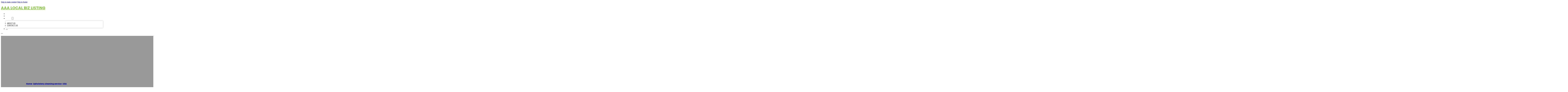

--- FILE ---
content_type: text/html; charset=UTF-8
request_url: https://aaalocalbizlisting.com/location/ultra-guard-fabric-protection-new-orleans-service-center/
body_size: 12136
content:
<!DOCTYPE html>
<html lang="en-US">
<head>
<meta charset="UTF-8">
<meta name="viewport" content="width=device-width, initial-scale=1">
<title>Ultra-Guard Fabric Protection | New Orleans Service Center &#8211; AAA Local Biz Listing</title>
<meta name='robots' content='max-image-preview:large' />
<link rel='dns-prefetch' href='//fonts.googleapis.com' />
<link rel="alternate" type="application/rss+xml" title="AAA Local Biz Listing &raquo; Feed" href="https://aaalocalbizlisting.com/feed/" />
<link rel="alternate" type="application/rss+xml" title="AAA Local Biz Listing &raquo; Comments Feed" href="https://aaalocalbizlisting.com/comments/feed/" />
<link rel="alternate" type="application/rss+xml" title="AAA Local Biz Listing &raquo; Ultra-Guard Fabric Protection | New Orleans Service Center Comments Feed" href="https://aaalocalbizlisting.com/location/ultra-guard-fabric-protection-new-orleans-service-center/feed/" />
<link rel="alternate" title="oEmbed (JSON)" type="application/json+oembed" href="https://aaalocalbizlisting.com/wp-json/oembed/1.0/embed?url=https%3A%2F%2Faaalocalbizlisting.com%2Flocation%2Fultra-guard-fabric-protection-new-orleans-service-center%2F" />
<link rel="alternate" title="oEmbed (XML)" type="text/xml+oembed" href="https://aaalocalbizlisting.com/wp-json/oembed/1.0/embed?url=https%3A%2F%2Faaalocalbizlisting.com%2Flocation%2Fultra-guard-fabric-protection-new-orleans-service-center%2F&#038;format=xml" />
<link rel="preconnect" href="https://fonts.gstatic.com/" crossorigin><style id='wp-img-auto-sizes-contain-inline-css'>
img:is([sizes=auto i],[sizes^="auto," i]){contain-intrinsic-size:3000px 1500px}
/*# sourceURL=wp-img-auto-sizes-contain-inline-css */
</style>
<style id='classic-theme-styles-inline-css'>
/*! This file is auto-generated */
.wp-block-button__link{color:#fff;background-color:#32373c;border-radius:9999px;box-shadow:none;text-decoration:none;padding:calc(.667em + 2px) calc(1.333em + 2px);font-size:1.125em}.wp-block-file__button{background:#32373c;color:#fff;text-decoration:none}
/*# sourceURL=/wp-includes/css/classic-themes.min.css */
</style>
<link rel='stylesheet' id='cpop-location-helper-global-styles-css' href='https://aaalocalbizlisting.com/wp-content/plugins/cpop_secondary_location_viewer/includes/css/cpop_secondary_location_viewer_styles.css?ver=1.2.0' media='all' />
<link rel='stylesheet' id='cpop_secondary_location_viewer-css' href='https://aaalocalbizlisting.com/wp-content/plugins/cpop_secondary_location_viewer/public/css/cpop_secondary_location_viewer-public.css?ver=1.2.0' media='all' />
<style id='wpgb-head-inline-css'>
.wp-grid-builder:not(.wpgb-template),.wpgb-facet{opacity:0.01}.wpgb-facet fieldset{margin:0;padding:0;border:none;outline:none;box-shadow:none}.wpgb-facet fieldset:last-child{margin-bottom:40px;}.wpgb-facet fieldset legend.wpgb-sr-only{height:1px;width:1px}
/*# sourceURL=wpgb-head-inline-css */
</style>
<link rel='stylesheet' id='bricks-frontend-css' href='https://aaalocalbizlisting.com/wp-content/themes/bricks/assets/css/frontend-layer.min.css?ver=1762855057' media='all' />
<style id='bricks-frontend-inline-css'>

			#brx-header {
				--x-header-transition: 0;
				--x-header-fade-transition: 0;
			}

			#brx-header.x-header_sticky-active {
				z-index: 999;
			}
		
/*# sourceURL=bricks-frontend-inline-css */
</style>
<link rel='stylesheet' id='bricks-child-css' href='https://aaalocalbizlisting.com/wp-content/themes/bricks-child/style.css?ver=1744045261' media='all' />
<link rel='stylesheet' id='bricks-font-awesome-6-brands-css' href='https://aaalocalbizlisting.com/wp-content/themes/bricks/assets/css/libs/font-awesome-6-brands-layer.min.css?ver=1762855057' media='all' />
<link rel='stylesheet' id='bricks-font-awesome-6-css' href='https://aaalocalbizlisting.com/wp-content/themes/bricks/assets/css/libs/font-awesome-6-layer.min.css?ver=1762855057' media='all' />
<link rel='stylesheet' id='bricks-photoswipe-css' href='https://aaalocalbizlisting.com/wp-content/themes/bricks/assets/css/libs/photoswipe.min.css?ver=1762855057' media='all' />
<style id='akismet-widget-style-inline-css'>

			.a-stats {
				--akismet-color-mid-green: #357b49;
				--akismet-color-white: #fff;
				--akismet-color-light-grey: #f6f7f7;

				max-width: 350px;
				width: auto;
			}

			.a-stats * {
				all: unset;
				box-sizing: border-box;
			}

			.a-stats strong {
				font-weight: 600;
			}

			.a-stats a.a-stats__link,
			.a-stats a.a-stats__link:visited,
			.a-stats a.a-stats__link:active {
				background: var(--akismet-color-mid-green);
				border: none;
				box-shadow: none;
				border-radius: 8px;
				color: var(--akismet-color-white);
				cursor: pointer;
				display: block;
				font-family: -apple-system, BlinkMacSystemFont, 'Segoe UI', 'Roboto', 'Oxygen-Sans', 'Ubuntu', 'Cantarell', 'Helvetica Neue', sans-serif;
				font-weight: 500;
				padding: 12px;
				text-align: center;
				text-decoration: none;
				transition: all 0.2s ease;
			}

			/* Extra specificity to deal with TwentyTwentyOne focus style */
			.widget .a-stats a.a-stats__link:focus {
				background: var(--akismet-color-mid-green);
				color: var(--akismet-color-white);
				text-decoration: none;
			}

			.a-stats a.a-stats__link:hover {
				filter: brightness(110%);
				box-shadow: 0 4px 12px rgba(0, 0, 0, 0.06), 0 0 2px rgba(0, 0, 0, 0.16);
			}

			.a-stats .count {
				color: var(--akismet-color-white);
				display: block;
				font-size: 1.5em;
				line-height: 1.4;
				padding: 0 13px;
				white-space: nowrap;
			}
		
/*# sourceURL=akismet-widget-style-inline-css */
</style>
<style id='bricks-frontend-inline-inline-css'>
html {scroll-behavior: smooth}:root {}#brxe-c54bea {color: #8bc34a; font-weight: 700; text-transform: uppercase; font-size: 32px; font-family: "Poppins"}#brxe-b0009e {width: 35%}@media (max-width: 478px) {#brxe-b0009e {width: 65%}}#brxe-6f61f3 {padding-top: 10px; padding-right: 10px; padding-bottom: 10px; padding-left: 10px; margin-top: 10px}@media (max-width: 767px) {#brxe-e73cad {font-size: 25px; color: #0ec6c6; fill: #0ec6c6; margin-top: 20px}}@media (max-width: 478px) {#brxe-e73cad {font-size: 25px; color: #8bc34a; fill: #8bc34a; margin-top: 20px}}@media (max-width: 767px) {#brxe-cc8eb4 {padding-top: 30px; padding-right: 20px; padding-left: 20px}}@media (max-width: 478px) {#brxe-cc8eb4 {padding-top: 30px; padding-left: 20px}}@media (max-width: 767px) {#brxe-da8375 {font-size: 25px}}@media (max-width: 478px) {#brxe-da8375 {font-size: 25px; color: #8bc34a; fill: #8bc34a}}@layer bricks {@media (max-width: 767px) {#brxe-7d6f28 .brx-toggle-div { display: inline-flex; }#brxe-7d6f28 .brxe-toggle { display: inline-flex; }[data-script-id="7d6f28"] .brx-nav-nested-items {opacity: 0;visibility: hidden;gap: 0;position: fixed;z-index: 1001;top: 0;right: 0;bottom: 0;left: 0;display: flex;align-items: center;justify-content: center;flex-direction: column;background-color: #fff;overflow-y: scroll;flex-wrap: nowrap;}#brxe-7d6f28.brx-open .brx-nav-nested-items {opacity: 1;visibility: visible;}}}#brxe-7d6f28 .brx-nav-nested-items > li > a {font-family: "Roboto"; text-transform: uppercase; font-weight: 700; font-size: 14px; color: #ffffff}#brxe-7d6f28 .brx-nav-nested-items > li > .brxe-text-link:not(a) {font-family: "Roboto"; text-transform: uppercase; font-weight: 700; font-size: 14px; color: #ffffff}#brxe-7d6f28 .brx-nav-nested-items > li > .brxe-icon {font-family: "Roboto"; text-transform: uppercase; font-weight: 700; font-size: 14px; color: #ffffff}#brxe-7d6f28 .brx-nav-nested-items > li:has( > .brxe-svg) {font-family: "Roboto"; text-transform: uppercase; font-weight: 700; font-size: 14px; color: #ffffff}#brxe-7d6f28 .brx-nav-nested-items > li > .brx-submenu-toggle > * {font-family: "Roboto"; text-transform: uppercase; font-weight: 700; font-size: 14px; color: #ffffff}#brxe-7d6f28 .brx-nav-nested-items > li > [aria-current="page"] {color: #8bc34a; font-weight: 700; font-family: "Roboto"}#brxe-7d6f28 .brx-nav-nested-items > li > .brx-submenu-toggle.aria-current > * {color: #8bc34a; font-weight: 700; font-family: "Roboto"}#brxe-7d6f28 .brx-nav-nested-items > li:hover > a {color: #8bc34a}#brxe-7d6f28 .brx-nav-nested-items > li:hover > .brxe-text-link:not(a) {color: #8bc34a}#brxe-7d6f28 .brx-nav-nested-items > li:hover > .brxe-icon {color: #8bc34a}#brxe-7d6f28 .brx-nav-nested-items > li:hover:has( > .brxe-svg) {color: #8bc34a}#brxe-7d6f28 .brx-nav-nested-items > li:hover > .brx-submenu-toggle > * {color: #8bc34a}#brxe-7d6f28 .brx-dropdown-content > li > a {color: #616161; font-size: 14px; text-transform: uppercase; font-family: "Roboto"; font-weight: 700; padding-top: 3px}#brxe-7d6f28 .brx-dropdown-content .brx-submenu-toggle > * {color: #616161; font-size: 14px; text-transform: uppercase; font-family: "Roboto"; font-weight: 700}#brxe-7d6f28 .brx-dropdown-content > li > a:hover {color: #8bc34a}#brxe-7d6f28 .brx-dropdown-content .brx-submenu-toggle > *:hover {color: #8bc34a}#brxe-7d6f28 .brx-dropdown-content :where(.brx-submenu-toggle > *) {padding-top: 3px}#brxe-7d6f28 .brx-dropdown-content {box-shadow: 0 0 10px 2px rgba(33, 33, 33, 0.18)}@media (max-width: 767px) {#brxe-7d6f28.brx-open .brx-nav-nested-items {justify-content: flex-start; background-color: #616161}}@media (max-width: 478px) {#brxe-7d6f28.brx-open .brx-nav-nested-items {justify-content: flex-start; align-items: flex-start}}#brxe-5f9e3e {width: 65%; flex-direction: row; column-gap: 20px; align-self: center !important; align-items: center; justify-content: flex-end}@media (max-width: 478px) {#brxe-5f9e3e {width: 35%}}#brxe-2dd73e {flex-direction: row; align-items: center; border-bottom: 1px solid #9e9e9e; padding-top: 15px; padding-bottom: 15px; width: 1300px}@media (max-width: 767px) {#brxe-2dd73e {justify-content: space-between}}@media (max-width: 991px) {#brxe-c70dd2 {padding-right: 20px; padding-left: 20px}}#brxe-dd25de {text-transform: capitalize; color: #ffffff; font-size: 4em}@media (max-width: 478px) {#brxe-dd25de {text-align: center; font-size: 50px; margin-top: 50px}}#brxe-f542a8 {font-family: "Poppins"; color: #ffffff; text-align: center; font-weight: 700; gap: 10px}#brxe-de222c {color: #ffffff}#brxe-ef89bf {align-items: flex-start}#brxe-69fd06 {padding-top: 10vw; padding-bottom: 7vw; background-position: center center; background-size: cover; background-repeat: no-repeat; background-image: url(https://blog.aaalocalbizlisting.com/wp-content/uploads/2024/06/bizlist6-Copy.jpg); position: relative}:where(#brxe-69fd06 > *:not(figcaption)) {position: relative}#brxe-69fd06::before {background-image: linear-gradient(rgba(0, 0, 0, 0.4), rgba(0, 0, 0, 0.4)); position: absolute; content: ""; top: 0; right: 0; bottom: 0; left: 0; pointer-events: none}@media (max-width: 478px) {#brxe-69fd06 {padding-right: 20px; padding-left: 20px}}#brxe-c48797 {color: #000000; text-transform: capitalize; margin-bottom: 20px}#brxe-c48797 a {color: #000000; text-transform: capitalize; font-size: inherit}#brxe-5dd535 li:nth-child(1) svg {height: 25px}#brxe-5dd535 li:nth-child(2) svg {height: 25px}#brxe-5dd535 li:nth-child(3) svg {height: 25px}#brxe-5dd535 li:nth-child(4) svg {height: 25px}#brxe-5dd535 li:nth-child(5) svg {height: 25px}#brxe-5dd535 li:nth-child(6) svg {height: 25px}#brxe-5dd535 li:nth-child(7) svg {height: 25px}#brxe-5dd535 .separator {flex-basis: 15px; flex-grow: 0; border-top-style: dotted}#brxe-5dd535 .content {justify-content: flex-start}#brxe-5dd535 .description {justify-content: flex-start}#brxe-5dd535 li {padding-top: 5px}#brxe-5dd535 li:nth-child(even) {background-color: #e0e0e0}#brxe-993f61 {margin-top: 15px; margin-right: 15px; margin-bottom: 15px; margin-left: 15px}#brxe-e16107:not(.tag), #brxe-e16107 img {object-fit: contain}#brxe-e16107 {border: 1px solid #ffffff; border-radius: 5px; box-shadow: 0 0 15px 0 rgba(0, 0, 0, 0.35); padding-top: 0; padding-right: 0; padding-bottom: 0; padding-left: 0; margin-top: 15px; margin-bottom: 15px}#brxe-ba062e {margin-top: 15px; margin-right: 15px; margin-bottom: 15px; margin-left: 15px}#brxe-1603c8 {flex-direction: row; align-self: center !important; justify-content: center; align-items: center}#brxe-dd1027 {transition: opacity 0.35s ease; padding-top: 35px; flex-direction: column}#brxe-dd1027.wpgb-loading {opacity: 0.35}#brxe-d3a938 {align-self: center; justify-content: center; align-items: center}#brxe-005545 {align-self: center; justify-content: center; align-items: center}#brxe-9c88df {transition: opacity 0.35s ease; padding-top: 35px; flex-direction: row}#brxe-9c88df.wpgb-loading {opacity: 0.35}#brxe-7a99c9 {color: #000000; text-transform: capitalize; margin-bottom: 20px}#brxe-7a99c9 a {color: #000000; text-transform: capitalize; font-size: inherit}#brxe-99dfe5 {color: #3b5998; fill: #3b5998; font-size: 40px}#brxe-99dfe5:hover {color: #000000; fill: #000000}#brxe-eb2fd9 {color: #4e433c; fill: #4e433c; font-size: 40px}#brxe-eb2fd9:hover {color: #000000; fill: #000000}#brxe-b3090f {color: #4cc2ff; fill: #4cc2ff; font-size: 40px}#brxe-b3090f:hover {color: #000000; fill: #000000}#brxe-0607f7 {color: #f44336; fill: #f44336; font-size: 40px}#brxe-0607f7:hover {color: #000000; fill: #000000}#brxe-3830ac {color: #0077b5; fill: #0077b5; font-size: 40px}#brxe-3830ac:hover {color: #000000; fill: #000000}#brxe-fabd58 {color: #e60023; fill: #e60023; font-size: 40px}#brxe-fabd58:hover {color: #000000; fill: #000000}#brxe-aef626 {color: #35465c; fill: #35465c; font-size: 40px}#brxe-aef626:hover {color: #000000; fill: #000000}#brxe-ebc41e {flex-direction: row; column-gap: 10px}#brxe-028f27 {transition: opacity 0.35s ease; padding-top: 25px}#brxe-028f27.wpgb-loading {opacity: 0.35}#brxe-75f7c0 {padding-top: 15px; padding-right: 0; padding-bottom: 15px; padding-left: 0; width: 67%; border: 1px solid #ffffff; box-shadow: 0 0 0 0 transparent}@media (max-width: 767px) {#brxe-75f7c0 {width: 100%}}@media (max-width: 478px) {#brxe-75f7c0 {align-items: center; margin-top: 35px; margin-right: 0; margin-left: 0; width: 100%; padding-right: 0; padding-left: 0}}#brxe-470741 {color: #000000; text-transform: capitalize}#brxe-470741 a {color: #000000; text-transform: capitalize; font-size: inherit}#brxe-fe970d .separator {flex-basis: 15px; flex-grow: 0; border-top-style: dotted}#brxe-fe970d .content {justify-content: flex-start}#brxe-fe970d .description {justify-content: flex-start; font-weight: 600}#brxe-fe970d li {padding-top: 5px}#brxe-fe970d .meta {font-weight: 600}#brxe-6d8d22 .toc-list {padding-top: 15px}#brxe-6d8d22 .toc-link.is-active-link {font-weight: 500}#brxe-6d8d22 .toc-link {font-weight: 500}#brxe-6d8d22 .toc-link:hover {color: #ff5722}#brxe-cb8b78 {transition: opacity 0.35s ease; align-items: center}#brxe-cb8b78.wpgb-loading {opacity: 0.35}#brxe-b9c883 {width: 33%; border: 1px solid var(--bricks-border-color); border-radius: 10px; padding-top: 20px; padding-right: 20px; padding-bottom: 20px; padding-left: 20px; background-color: #fafafa; position: sticky; top: 200px; align-items: center}@media (max-width: 767px) {#brxe-b9c883 {width: 100%}}@media (max-width: 478px) {#brxe-b9c883 {margin-right: 0; margin-left: 0}}#brxe-8bc529 {width: 1300px; flex-direction: row-reverse; column-gap: 50px}@media (max-width: 767px) {#brxe-8bc529 {flex-direction: column-reverse; row-gap: 30px}}@media (max-width: 478px) {#brxe-8bc529 {align-self: center !important; justify-content: center; align-items: center; flex-direction: column-reverse}}#brxe-633a18 {padding-top: 35px; padding-bottom: 35px; border-bottom: 1px solid rgba(66, 66, 66, 0.22)}@media (max-width: 767px) {#brxe-633a18 {padding-right: 30px; padding-left: 30px}}#brxe-905a08 {text-transform: capitalize; height: 100%}#brxe-d1c077 {transition: opacity 0.35s ease; border: 1px solid #ffffff; box-shadow: 0 0 15px 0 rgba(0, 0, 0, 0.25); padding-top: 15px; padding-right: 15px; padding-bottom: 15px; padding-left: 15px; margin-top: 15px; margin-bottom: 15px}#brxe-d1c077.wpgb-loading {opacity: 0.35}#brxe-d9969b {height: 100%}#brxe-f99e6a {transition: opacity 0.35s ease; padding-top: 15px; padding-right: 15px; padding-bottom: 15px; padding-left: 15px; border: 1px solid #ffffff; box-shadow: 0 0 15px 0 rgba(0, 0, 0, 0.25); margin-top: 15px; margin-bottom: 15px}#brxe-f99e6a.wpgb-loading {opacity: 0.35}#brxe-485682 {align-items: stretch; flex-direction: row}#brxe-f99903 {padding-top: 35px; padding-bottom: 35px}#brxe-cde888 {font-size: 50px; padding-top: 15px; padding-right: 15px; padding-bottom: 15px; padding-left: 15px; background-color: #ffffff; color: #f44336; fill: #f44336; border-radius: 50px; margin-right: 15px}#brxe-9bebbc {transition: opacity 0.35s ease; align-items: flex-end; flex-direction: column}#brxe-9bebbc.wpgb-loading {opacity: 0.35}#brxe-e51463 {color: #ffffff; font-weight: 700}#brxe-e51463 a {color: #ffffff; font-weight: 700; font-size: inherit}#brxe-aa556c {font-family: "Inter"; font-weight: 700; font-size: 3em; color: #ffffff}#brxe-aa556c a {font-family: "Inter"; font-weight: 700; font-size: 3em; color: #ffffff; font-size: inherit}#brxe-d58de5 {transition: opacity 0.35s ease; align-items: flex-start}#brxe-d58de5.wpgb-loading {opacity: 0.35}#brxe-00ddd0 {align-self: center !important; justify-content: center; align-items: center; max-width: 40%; flex-direction: row; padding-bottom: 20px}@media (max-width: 478px) {#brxe-00ddd0 {justify-content: center}}#brxe-c97039 {text-align: center; font-size: 20px; font-style: italic}#brxe-c97039 a {text-align: center; font-size: 20px; font-style: italic; font-size: inherit}#brxe-6c653d {align-items: center; row-gap: 20px}#brxe-35d19f {font-size: 15px; font-weight: 700; text-transform: uppercase}#brxe-b80604 {align-items: center; flex-direction: row; justify-content: center; column-gap: 20px}#brxe-064337 {flex-direction: column; align-items: center; justify-content: center; column-gap: 20px}#brxe-cbba30 {row-gap: 30px}#brxe-803153 {text-align: center; font-size: 20px; font-style: italic}#brxe-803153 a {text-align: center; font-size: 20px; font-style: italic; font-size: inherit}#brxe-9395da {align-items: center; row-gap: 20px}#brxe-dac446 {font-size: 15px; font-weight: 700; text-transform: uppercase}#brxe-0f2b73 {flex-direction: row; align-items: center; justify-content: center; column-gap: 20px}#brxe-e177e4 {column-gap: 20px; align-items: center; justify-content: center; flex-direction: column}#brxe-c0bce0 {row-gap: 30px}#brxe-5b3333 {text-align: center; font-size: 20px; font-style: italic}#brxe-5b3333 a {text-align: center; font-size: 20px; font-style: italic; font-size: inherit}#brxe-c649a9 {align-items: center; row-gap: 20px}#brxe-d9249c {font-size: 15px; font-weight: 700; text-transform: uppercase}#brxe-4cf148 {flex-direction: row; align-items: center; justify-content: center; column-gap: 20px}#brxe-cb60f3 {column-gap: 20px; align-items: center; justify-content: center; flex-direction: column}#brxe-bb63e0 {row-gap: 30px}#brxe-1e13b1 {text-align: center; font-size: 20px; font-style: italic}#brxe-1e13b1 a {text-align: center; font-size: 20px; font-style: italic; font-size: inherit}#brxe-415f08 {align-items: center; row-gap: 20px}#brxe-aa0335 {font-size: 15px; font-weight: 700; text-transform: uppercase}#brxe-92e65e {flex-direction: row; align-items: center; justify-content: center; column-gap: 20px}#brxe-0a4890 {column-gap: 20px; align-items: center; justify-content: center; flex-direction: column}#brxe-59fad7 {row-gap: 30px}#brxe-52857e {text-align: center; font-size: 20px; font-style: italic}#brxe-52857e a {text-align: center; font-size: 20px; font-style: italic; font-size: inherit}#brxe-cc84b8 {align-items: center; row-gap: 20px}#brxe-dfcf66 {font-size: 15px; font-weight: 700; text-transform: uppercase}#brxe-467226 {flex-direction: row; align-items: center; justify-content: center; column-gap: 20px}#brxe-fcc5a2 {column-gap: 20px; align-items: center; justify-content: center; flex-direction: column}#brxe-6f1b32 {row-gap: 30px}#brxe-227547 {background-color: #e6e7e8}#brxe-fc38b5 {background-color: #212121; padding-top: 2vw; padding-bottom: 2vw; justify-content: center; align-self: center !important; align-items: center; flex-direction: column}@media (max-width: 478px) {#brxe-fc38b5 {padding-right: 20px; padding-left: 20px; align-items: center; justify-content: center; align-self: center !important}}#brxe-998caa {transition: opacity 0.35s ease; border: 1px solid #ffffff; box-shadow: 0 0 15px 0 rgba(0, 0, 0, 0.25); padding-top: 15px; padding-right: 15px; padding-bottom: 15px; padding-left: 15px; margin-top: 15px; margin-bottom: 15px}#brxe-998caa.wpgb-loading {opacity: 0.35}#brxe-615a06 {transition: opacity 0.35s ease; border: 1px solid #ffffff; box-shadow: 0 0 15px 0 rgba(0, 0, 0, 0.25); padding-top: 15px; padding-right: 15px; padding-bottom: 15px; padding-left: 15px; margin-top: 15px; margin-bottom: 15px}#brxe-615a06.wpgb-loading {opacity: 0.35}#brxe-41e5e5 {transition: opacity 0.35s ease; border: 1px solid #ffffff; box-shadow: 0 0 15px 0 rgba(0, 0, 0, 0.25); padding-top: 15px; padding-right: 15px; padding-bottom: 15px; padding-left: 15px; margin-top: 15px; margin-bottom: 15px}#brxe-41e5e5.wpgb-loading {opacity: 0.35}#brxe-8b192b {transition: opacity 0.35s ease; border: 1px solid #ffffff; box-shadow: 0 0 15px 0 rgba(0, 0, 0, 0.25); padding-top: 15px; padding-right: 15px; padding-bottom: 15px; padding-left: 15px; margin-top: 15px; margin-bottom: 15px}#brxe-8b192b.wpgb-loading {opacity: 0.35}#brxe-89a462 {align-items: center}#brxe-99006e {margin-bottom: 5vw}#brxe-b79519 {color: #8bc34a; font-weight: 700; text-transform: uppercase; font-size: 29px; font-family: "Poppins"}@media (max-width: 767px) {#brxe-b79519 {font-size: 25px}}@media (max-width: 478px) {#brxe-b79519 {text-align: center; font-size: 24px}}#brxe-de466d {font-family: "Poppins"; margin-top: 20px}#brxe-de466d a {font-family: "Poppins"; font-size: inherit}#brxe-7333dd {color: #8bc34a; font-family: "Poppins"; font-weight: 700; font-size: 20px}#brxe-bde651 .content {font-family: "Poppins"; font-weight: 500; font-size: 15px}#brxe-bde651 {margin-top: 20px; margin-right: 20px; flex-direction: row; gap: 10px}#brxe-bde651 .icon i {font-size: 15px}#brxe-bde651 .icon {color: #8bc34a; align-self: flex-start; padding-top: 6px}#brxe-bde651 .icon a {color: #8bc34a}@media (max-width: 478px) {#brxe-bde651 {flex-direction: column; margin-right: 0}#brxe-bde651 .icon {align-self: center}#brxe-bde651 .content {text-align: center}}#brxe-3c6a52 .content {font-family: "Poppins"; font-weight: 500; font-size: 15px}#brxe-3c6a52 {margin-top: 10px; margin-right: 20px; flex-direction: row; gap: 10px}#brxe-3c6a52 .icon i {font-size: 15px}#brxe-3c6a52 .icon {color: #8bc34a; align-self: flex-start; padding-top: 6px}#brxe-3c6a52 .icon a {color: #8bc34a}@media (max-width: 478px) {#brxe-3c6a52 .content {text-align: center}#brxe-3c6a52 {flex-direction: column; margin-right: 0}#brxe-3c6a52 .icon {align-self: center}}#brxe-caba65 .content {font-family: "Poppins"; font-weight: 500; font-size: 15px}#brxe-caba65 {margin-top: 10px; margin-right: 20px; flex-direction: row; gap: 10px}#brxe-caba65 .icon i {font-size: 15px}#brxe-caba65 .icon {color: #8bc34a; align-self: flex-start; padding-top: 6px}#brxe-caba65 .icon a {color: #8bc34a}@media (max-width: 478px) {#brxe-caba65 {flex-direction: column; margin-right: 0}#brxe-caba65 .icon {align-self: center}#brxe-caba65 .content {text-align: center}}#brxe-a3ce92 {color: #8bc34a; font-family: "Poppins"; font-weight: 700; font-size: 20px}#brxe-016604 {font-size: 16px; font-weight: 500; font-family: "Poppins"; margin-top: 20px}#brxe-016604:hover {color: #8bc34a}#brxe-c22c4c {font-size: 16px; font-weight: 500; font-family: "Poppins"; margin-top: 5px}#brxe-c22c4c:hover {color: #8bc34a}#brxe-a5ce77 {font-size: 16px; font-weight: 500; font-family: "Poppins"; margin-top: 5px}#brxe-a5ce77:hover {color: #8bc34a}#brxe-a7f758 {font-size: 16px; font-weight: 500; font-family: "Poppins"; margin-top: 5px}#brxe-a7f758:hover {color: #8bc34a}#brxe-d132a8 {color: #8bc34a; font-family: "Poppins"; font-weight: 700; font-size: 20px}#brxe-d7cf8f {font-family: "Poppins"; margin-top: 20px}#brxe-d7cf8f a {font-family: "Poppins"; font-size: inherit}#brxe-643e5f {margin-top: 15px}#brxe-643e5f .bricks-button {background-color: #212121; font-family: "Poppins"; font-weight: 500; text-transform: uppercase; color: #ffffff}#brxe-643e5f .submit-button-wrapper {width: 1000%}#brxe-643e5f .form-group:not(:last-child):not(.captcha) {padding-bottom: 15px}#brxe-643e5f button[type=submit].bricks-button {border-radius: 5px}#brxe-643e5f .form-group input {border-radius: 5px}#brxe-643e5f .flatpickr {border-radius: 5px}#brxe-643e5f select {border-radius: 5px}#brxe-643e5f textarea {border-radius: 5px}#brxe-643e5f .bricks-button:not([type=submit]) {border-radius: 5px}#brxe-643e5f .choose-files {border-radius: 5px}#brxe-67d6a3 {width: 1300px; flex-direction: row; column-gap: 30px; row-gap: 30px}#brxe-a721ba {padding-top: 4vw; padding-bottom: 5vw; background-color: #e0e0e0; row-gap: 50px}@media (max-width: 991px) {#brxe-a721ba {padding-right: 20px; padding-left: 20px}}#brxe-628b6a {text-align: left; font-family: "Lato"; color: #ffffff}@media (max-width: 478px) {#brxe-628b6a {text-align: center}}@media (max-width: 478px) {#brxe-db76da {width: 100%; text-align: center; align-items: center}}#brxe-058e46 {text-align: right; font-family: "Lato"; color: #ffffff}@media (max-width: 478px) {#brxe-058e46 {text-align: center}}@media (max-width: 478px) {#brxe-b8653a {width: 100%}}#brxe-94622a {flex-direction: row; justify-content: flex-start; width: 1300px}#brxe-e3a699 {background-color: #212121; border-top: 1px solid rgba(255, 255, 255, 0.4); padding-top: 2vw; padding-bottom: 2vw; margin-right: 0; margin-left: 0}@media (max-width: 478px) {#brxe-e3a699 {padding-right: 20px; padding-left: 20px}}#brx-header.brx-sticky.scrolling > .brxe-section,#brx-header.brx-sticky.scrolling > .brxe-container,#brx-header.brx-sticky.scrolling > .brxe-block,#brx-header.brx-sticky.scrolling > .brxe-div {background-color: #212121}
/*# sourceURL=bricks-frontend-inline-inline-css */
</style>
<link rel='stylesheet' id='bricks-google-fonts-css' href='https://fonts.googleapis.com/css2?family=Inter:ital,wght@0,100;0,200;0,300;0,400;0,500;0,600;0,700;0,800;0,900;1,100;1,200;1,300;1,400;1,500;1,600;1,700;1,800;1,900&#038;display=swap&#038;family=Lato:ital,wght@0,100;0,300;0,400;0,700;0,900;1,100;1,300;1,400;1,700;1,900&#038;display=swap&#038;family=Poppins:ital,wght@0,100;0,200;0,300;0,400;0,500;0,600;0,700;0,800;0,900;1,100;1,200;1,300;1,400;1,500;1,600;1,700;1,800;1,900&#038;display=swap&#038;family=Roboto:ital,wght@0,100;0,200;0,300;0,400;0,500;0,600;0,700;0,800;0,900;1,100;1,200;1,300;1,400;1,500;1,600;1,700;1,800;1,900&#038;display=swap' media='all' />
<script src="https://aaalocalbizlisting.com/wp-includes/js/jquery/jquery.min.js?ver=3.7.1" id="jquery-core-js"></script>
<link rel="https://api.w.org/" href="https://aaalocalbizlisting.com/wp-json/" /><link rel="alternate" title="JSON" type="application/json" href="https://aaalocalbizlisting.com/wp-json/wp/v2/location/558" /><link rel="EditURI" type="application/rsd+xml" title="RSD" href="https://aaalocalbizlisting.com/xmlrpc.php?rsd" />
<meta name="generator" content="WordPress 6.9" />
<link rel="canonical" href="https://aaalocalbizlisting.com/location/ultra-guard-fabric-protection-new-orleans-service-center/" />
<link rel='shortlink' href='https://aaalocalbizlisting.com/?p=558' />
        <style>
            #wp-admin-bar-openai-transient-default {
                overflow: auto;
                white-space: nowrap;
                max-height: 80vh;
            }
        </style>
    <noscript><style>.wp-grid-builder .wpgb-card.wpgb-card-hidden .wpgb-card-wrapper{opacity:1!important;visibility:visible!important;transform:none!important}.wpgb-facet {opacity:1!important;pointer-events:auto!important}.wpgb-facet *:not(.wpgb-pagination-facet){display:none}</style></noscript>
<meta property="og:url" content="https://aaalocalbizlisting.com/location/ultra-guard-fabric-protection-new-orleans-service-center/" />
<meta property="og:site_name" content="AAA Local Biz Listing" />
<meta property="og:title" content="Ultra-Guard Fabric Protection | New Orleans Service Center" />
<meta property="og:description" content="[locations]" />
<meta property="og:type" content="website" />
<style id='global-styles-inline-css'>
:root{--wp--preset--aspect-ratio--square: 1;--wp--preset--aspect-ratio--4-3: 4/3;--wp--preset--aspect-ratio--3-4: 3/4;--wp--preset--aspect-ratio--3-2: 3/2;--wp--preset--aspect-ratio--2-3: 2/3;--wp--preset--aspect-ratio--16-9: 16/9;--wp--preset--aspect-ratio--9-16: 9/16;--wp--preset--color--black: #000000;--wp--preset--color--cyan-bluish-gray: #abb8c3;--wp--preset--color--white: #ffffff;--wp--preset--color--pale-pink: #f78da7;--wp--preset--color--vivid-red: #cf2e2e;--wp--preset--color--luminous-vivid-orange: #ff6900;--wp--preset--color--luminous-vivid-amber: #fcb900;--wp--preset--color--light-green-cyan: #7bdcb5;--wp--preset--color--vivid-green-cyan: #00d084;--wp--preset--color--pale-cyan-blue: #8ed1fc;--wp--preset--color--vivid-cyan-blue: #0693e3;--wp--preset--color--vivid-purple: #9b51e0;--wp--preset--gradient--vivid-cyan-blue-to-vivid-purple: linear-gradient(135deg,rgb(6,147,227) 0%,rgb(155,81,224) 100%);--wp--preset--gradient--light-green-cyan-to-vivid-green-cyan: linear-gradient(135deg,rgb(122,220,180) 0%,rgb(0,208,130) 100%);--wp--preset--gradient--luminous-vivid-amber-to-luminous-vivid-orange: linear-gradient(135deg,rgb(252,185,0) 0%,rgb(255,105,0) 100%);--wp--preset--gradient--luminous-vivid-orange-to-vivid-red: linear-gradient(135deg,rgb(255,105,0) 0%,rgb(207,46,46) 100%);--wp--preset--gradient--very-light-gray-to-cyan-bluish-gray: linear-gradient(135deg,rgb(238,238,238) 0%,rgb(169,184,195) 100%);--wp--preset--gradient--cool-to-warm-spectrum: linear-gradient(135deg,rgb(74,234,220) 0%,rgb(151,120,209) 20%,rgb(207,42,186) 40%,rgb(238,44,130) 60%,rgb(251,105,98) 80%,rgb(254,248,76) 100%);--wp--preset--gradient--blush-light-purple: linear-gradient(135deg,rgb(255,206,236) 0%,rgb(152,150,240) 100%);--wp--preset--gradient--blush-bordeaux: linear-gradient(135deg,rgb(254,205,165) 0%,rgb(254,45,45) 50%,rgb(107,0,62) 100%);--wp--preset--gradient--luminous-dusk: linear-gradient(135deg,rgb(255,203,112) 0%,rgb(199,81,192) 50%,rgb(65,88,208) 100%);--wp--preset--gradient--pale-ocean: linear-gradient(135deg,rgb(255,245,203) 0%,rgb(182,227,212) 50%,rgb(51,167,181) 100%);--wp--preset--gradient--electric-grass: linear-gradient(135deg,rgb(202,248,128) 0%,rgb(113,206,126) 100%);--wp--preset--gradient--midnight: linear-gradient(135deg,rgb(2,3,129) 0%,rgb(40,116,252) 100%);--wp--preset--font-size--small: 13px;--wp--preset--font-size--medium: 20px;--wp--preset--font-size--large: 36px;--wp--preset--font-size--x-large: 42px;--wp--preset--spacing--20: 0.44rem;--wp--preset--spacing--30: 0.67rem;--wp--preset--spacing--40: 1rem;--wp--preset--spacing--50: 1.5rem;--wp--preset--spacing--60: 2.25rem;--wp--preset--spacing--70: 3.38rem;--wp--preset--spacing--80: 5.06rem;--wp--preset--shadow--natural: 6px 6px 9px rgba(0, 0, 0, 0.2);--wp--preset--shadow--deep: 12px 12px 50px rgba(0, 0, 0, 0.4);--wp--preset--shadow--sharp: 6px 6px 0px rgba(0, 0, 0, 0.2);--wp--preset--shadow--outlined: 6px 6px 0px -3px rgb(255, 255, 255), 6px 6px rgb(0, 0, 0);--wp--preset--shadow--crisp: 6px 6px 0px rgb(0, 0, 0);}:where(.is-layout-flex){gap: 0.5em;}:where(.is-layout-grid){gap: 0.5em;}body .is-layout-flex{display: flex;}.is-layout-flex{flex-wrap: wrap;align-items: center;}.is-layout-flex > :is(*, div){margin: 0;}body .is-layout-grid{display: grid;}.is-layout-grid > :is(*, div){margin: 0;}:where(.wp-block-columns.is-layout-flex){gap: 2em;}:where(.wp-block-columns.is-layout-grid){gap: 2em;}:where(.wp-block-post-template.is-layout-flex){gap: 1.25em;}:where(.wp-block-post-template.is-layout-grid){gap: 1.25em;}.has-black-color{color: var(--wp--preset--color--black) !important;}.has-cyan-bluish-gray-color{color: var(--wp--preset--color--cyan-bluish-gray) !important;}.has-white-color{color: var(--wp--preset--color--white) !important;}.has-pale-pink-color{color: var(--wp--preset--color--pale-pink) !important;}.has-vivid-red-color{color: var(--wp--preset--color--vivid-red) !important;}.has-luminous-vivid-orange-color{color: var(--wp--preset--color--luminous-vivid-orange) !important;}.has-luminous-vivid-amber-color{color: var(--wp--preset--color--luminous-vivid-amber) !important;}.has-light-green-cyan-color{color: var(--wp--preset--color--light-green-cyan) !important;}.has-vivid-green-cyan-color{color: var(--wp--preset--color--vivid-green-cyan) !important;}.has-pale-cyan-blue-color{color: var(--wp--preset--color--pale-cyan-blue) !important;}.has-vivid-cyan-blue-color{color: var(--wp--preset--color--vivid-cyan-blue) !important;}.has-vivid-purple-color{color: var(--wp--preset--color--vivid-purple) !important;}.has-black-background-color{background-color: var(--wp--preset--color--black) !important;}.has-cyan-bluish-gray-background-color{background-color: var(--wp--preset--color--cyan-bluish-gray) !important;}.has-white-background-color{background-color: var(--wp--preset--color--white) !important;}.has-pale-pink-background-color{background-color: var(--wp--preset--color--pale-pink) !important;}.has-vivid-red-background-color{background-color: var(--wp--preset--color--vivid-red) !important;}.has-luminous-vivid-orange-background-color{background-color: var(--wp--preset--color--luminous-vivid-orange) !important;}.has-luminous-vivid-amber-background-color{background-color: var(--wp--preset--color--luminous-vivid-amber) !important;}.has-light-green-cyan-background-color{background-color: var(--wp--preset--color--light-green-cyan) !important;}.has-vivid-green-cyan-background-color{background-color: var(--wp--preset--color--vivid-green-cyan) !important;}.has-pale-cyan-blue-background-color{background-color: var(--wp--preset--color--pale-cyan-blue) !important;}.has-vivid-cyan-blue-background-color{background-color: var(--wp--preset--color--vivid-cyan-blue) !important;}.has-vivid-purple-background-color{background-color: var(--wp--preset--color--vivid-purple) !important;}.has-black-border-color{border-color: var(--wp--preset--color--black) !important;}.has-cyan-bluish-gray-border-color{border-color: var(--wp--preset--color--cyan-bluish-gray) !important;}.has-white-border-color{border-color: var(--wp--preset--color--white) !important;}.has-pale-pink-border-color{border-color: var(--wp--preset--color--pale-pink) !important;}.has-vivid-red-border-color{border-color: var(--wp--preset--color--vivid-red) !important;}.has-luminous-vivid-orange-border-color{border-color: var(--wp--preset--color--luminous-vivid-orange) !important;}.has-luminous-vivid-amber-border-color{border-color: var(--wp--preset--color--luminous-vivid-amber) !important;}.has-light-green-cyan-border-color{border-color: var(--wp--preset--color--light-green-cyan) !important;}.has-vivid-green-cyan-border-color{border-color: var(--wp--preset--color--vivid-green-cyan) !important;}.has-pale-cyan-blue-border-color{border-color: var(--wp--preset--color--pale-cyan-blue) !important;}.has-vivid-cyan-blue-border-color{border-color: var(--wp--preset--color--vivid-cyan-blue) !important;}.has-vivid-purple-border-color{border-color: var(--wp--preset--color--vivid-purple) !important;}.has-vivid-cyan-blue-to-vivid-purple-gradient-background{background: var(--wp--preset--gradient--vivid-cyan-blue-to-vivid-purple) !important;}.has-light-green-cyan-to-vivid-green-cyan-gradient-background{background: var(--wp--preset--gradient--light-green-cyan-to-vivid-green-cyan) !important;}.has-luminous-vivid-amber-to-luminous-vivid-orange-gradient-background{background: var(--wp--preset--gradient--luminous-vivid-amber-to-luminous-vivid-orange) !important;}.has-luminous-vivid-orange-to-vivid-red-gradient-background{background: var(--wp--preset--gradient--luminous-vivid-orange-to-vivid-red) !important;}.has-very-light-gray-to-cyan-bluish-gray-gradient-background{background: var(--wp--preset--gradient--very-light-gray-to-cyan-bluish-gray) !important;}.has-cool-to-warm-spectrum-gradient-background{background: var(--wp--preset--gradient--cool-to-warm-spectrum) !important;}.has-blush-light-purple-gradient-background{background: var(--wp--preset--gradient--blush-light-purple) !important;}.has-blush-bordeaux-gradient-background{background: var(--wp--preset--gradient--blush-bordeaux) !important;}.has-luminous-dusk-gradient-background{background: var(--wp--preset--gradient--luminous-dusk) !important;}.has-pale-ocean-gradient-background{background: var(--wp--preset--gradient--pale-ocean) !important;}.has-electric-grass-gradient-background{background: var(--wp--preset--gradient--electric-grass) !important;}.has-midnight-gradient-background{background: var(--wp--preset--gradient--midnight) !important;}.has-small-font-size{font-size: var(--wp--preset--font-size--small) !important;}.has-medium-font-size{font-size: var(--wp--preset--font-size--medium) !important;}.has-large-font-size{font-size: var(--wp--preset--font-size--large) !important;}.has-x-large-font-size{font-size: var(--wp--preset--font-size--x-large) !important;}
/*# sourceURL=global-styles-inline-css */
</style>
</head>

<body class="wp-singular location-template-default single single-location postid-558 single-format-standard wp-theme-bricks wp-child-theme-bricks-child brx-body bricks-is-frontend wp-embed-responsive">		<a class="skip-link" href="#brx-content">Skip to main content</a>

					<a class="skip-link" href="#brx-footer">Skip to footer</a>
			<header id="brx-header" class="brx-sticky" data-x-overlay="none"><section id="brxe-c70dd2" class="brxe-section bricks-lazy-hidden"><div id="brxe-2dd73e" class="brxe-container bricks-lazy-hidden"><div id="brxe-b0009e" class="brxe-block bricks-lazy-hidden"><a id="brxe-c54bea" class="brxe-text-basic" href="https://aaalocalbizlisting.com/">AAA Local Biz Listing</a></div><div id="brxe-5f9e3e" class="brxe-block bricks-lazy-hidden"><nav id="brxe-7d6f28" data-script-id="7d6f28" class="brxe-nav-nested bricks-lazy-hidden" aria-label="Menu" data-toggle="mobile_landscape"><ul id="brxe-cc8eb4" class="brxe-block brx-nav-nested-items bricks-lazy-hidden"><li class="menu-item"><a id="brxe-11a529" class="brxe-text-link" href="https://aaalocalbizlisting.com/">Home</a></li><li class="menu-item"><a id="brxe-6be83b" class="brxe-text-link" href="https://aaalocalbizlisting.com/locations/">Locations</a></li><li id="brxe-e4b7af" data-script-id="e4b7af" class="brxe-dropdown bricks-lazy-hidden"><div class="brx-submenu-toggle"><span>About</span><button aria-expanded="false" aria-label="Toggle dropdown"><svg xmlns="http://www.w3.org/2000/svg" viewBox="0 0 12 12" fill="none"><path d="M1.50002 4L6.00002 8L10.5 4" stroke-width="1.5" stroke="currentcolor"></path></svg></button></div><ul id="brxe-6f61f3" class="brxe-div brx-dropdown-content bricks-lazy-hidden"><li class="menu-item"><a id="brxe-6892dc" class="brxe-text-link" href="https://aaalocalbizlisting.com/about/">About Us</a></li><li class="menu-item"><a id="brxe-ecb18f" class="brxe-text-link" href="https://aaalocalbizlisting.com/contact-us/">Contact Us</a></li></ul></li><li class="menu-item"><button id="brxe-e73cad" data-script-id="e73cad" class="brxe-toggle brx-toggle-div" aria-label="Open" aria-expanded="false"><i class="fa fa-circle-xmark"></i></button></li></ul><button id="brxe-da8375" data-script-id="da8375" class="brxe-toggle" aria-label="Open" aria-expanded="false"><i class="fas fa-align-justify"></i></button></nav></div></div></section></header><main id="brx-content"><section id="brxe-69fd06" class="brxe-section bricks-lazy-hidden"><div id="brxe-ef89bf" class="brxe-container bricks-lazy-hidden"><h1 id="brxe-dd25de" class="brxe-heading">Ultra-Guard Fabric Protection | New Orleans Service Center</h1><div id="brxe-f542a8" class="brxe-post-meta post-meta"><span class="item"><a href="https://absolutelyelitellc.org/";>Home</a></span><span class="separator">/</span><span class="item"><a href="https://aaalocalbizlisting.com/category/usa/upholstery-cleaning-service/">Upholstery cleaning service</a>, <a href="https://aaalocalbizlisting.com/category/usa/">USA</a></span><span class="separator">/</span><span class="item">Ultra-Guard Fabric Protection | New Orleans Service Center</span></div><div id="brxe-de222c" data-script-id="de222c" class="brxe-post-reading-time" data-prefix="Reading time: " data-suffix=" minutes" data-calculation-method="words" data-wpm="300"></div></div></section><section id="brxe-633a18" class="brxe-section bricks-lazy-hidden"><div id="brxe-8bc529" class="brxe-container bricks-lazy-hidden"><div id="brxe-75f7c0" class="brxe-block bricks-lazy-hidden"><div id="brxe-ed35e0" class="brxe-text"><p>Ultra-Guard is the Interior Designers Choice in Fabric Protection, and furniture protection, offering the only on-site nanotech stain guard for upholstery and carpet in New Orleans, Louisiana, including New Orleans, Mandeville, Stone Bridge, Oak Harbor, Metairie, and English Turn. The Ultra-Guard formula called STAIN FREE contains an ultra-violet inhibitor to reduce sun fade on furniture and rugs. STAIN FREE, unlike temporary Scotchgard type applications, does not contain silicone and will not change the color or feel of fabric and is guaranteed for the life of the fabric. STAIN FREE is non-toxic, hypo-allergenic, and safe for kids and pets.</p>
</div><div id="brxe-1603c8" class="brxe-block bricks-lazy-hidden"><div id="brxe-993f61" class="brxe-block bricks-lazy-hidden"><div id="brxe-c48797" class="brxe-text"><h3>Business Hours</h3>
</div><ul id="brxe-5dd535" class="brxe-list"><li ><div class="content"><span class="separator"></span><span class="meta">8:00 am - 5:00 pm</span></div></li><li ><div class="content"><span class="separator"></span><span class="meta">8:00 am - 5:00 pm</span></div></li><li ><div class="content"><span class="separator"></span><span class="meta">8:00 am - 5:00 pm</span></div></li><li ><div class="content"><span class="separator"></span><span class="meta">8:00 am - 5:00 pm</span></div></li><li ><div class="content"><span class="separator"></span><span class="meta">8:00 am - 5:00 pm</span></div></li><li ><div class="content"><span class="separator"></span><span class="meta">8:00 am - 5:00 pm</span></div></li><li ><div class="content"><span class="separator"></span><span class="meta">8:00 am - 5:00 pm</span></div></li></ul></div><div id="brxe-ba062e" class="brxe-block bricks-lazy-hidden"></div></div><div id="brxe-dd1027" class="brxe-block bricks-lazy-hidden"><div class="brx-query-trail" data-query-element-id="31155c" data-query-vars="[]" data-page="1" data-max-pages="1" data-start="0" data-end="0"></div></div><div id="brxe-9c88df" class="brxe-block bricks-lazy-hidden"><ul id="brxe-005545" class="brxe-post-taxonomy category"><li><a class="bricks-button bricks-background-dark" href="https://aaalocalbizlisting.com/category/usa/upholstery-cleaning-service/">Upholstery cleaning service</a></li><li><a class="bricks-button bricks-background-dark" href="https://aaalocalbizlisting.com/category/usa/">USA</a></li></ul></div><div id="brxe-028f27" class="brxe-block bricks-lazy-hidden"><div id="brxe-7a99c9" class="brxe-text"><h3>Social Profiles</h3>
</div><div id="brxe-ebc41e" class="brxe-block bricks-lazy-hidden"><a href="https://www.facebook.com/UltraGuardFabricProtection/" target="_blank" class="bricks-link-wrapper"><i id="brxe-99dfe5" class="fab fa-facebook-square brxe-icon"></i></a><a href="https://twitter.com/FabricGuard" target="_blank" class="bricks-link-wrapper"><i id="brxe-b3090f" class="fab fa-square-x-twitter brxe-icon"></i></a></div></div></div><div id="brxe-b9c883" class="brxe-block bricks-lazy-hidden"><div id="brxe-cb8b78" class="brxe-block bricks-lazy-hidden"><div id="brxe-470741" class="brxe-text"><h2>Ultra-Guard Fabric Protection | New Orleans Service Center</h2>
</div><ul id="brxe-fe970d" class="brxe-list"><li ><div class="content"><span class="icon"><i class="fas fa-address-book"></i></span><span class="separator"></span><span class="meta">Hancock County, MS, USA</span></div></li><li ><div class="content"><span class="icon"><i class="fas fa-phone-flip"></i></span><span class="separator"></span><span class="meta">+15043348354</span></div></li><li ><div class="content"><span class="icon"><i class="fas fa-globe"></i></span><span class="separator"></span><span class="meta"><a href=""></a></span></div></li><li ><div class="content"><span class="icon"><i class="fas fa-map-location-dot"></i></span><span class="separator"></span><span class="meta"><a href="">, </a></span></div></li></ul><nav id="brxe-6d8d22" data-script-id="6d8d22" class="brxe-post-toc" data-content-selector="#brx-content" data-heading-selectors="H2, H3, H4" aria-label="Table of contents" data-smooth-scroll="1"></nav></div></div></div></section><section id="brxe-f99903" class="brxe-section bricks-lazy-hidden"><div id="brxe-485682" class="brxe-container bricks-lazy-hidden"><div id="brxe-d1c077" class="brxe-block bricks-lazy-hidden"><div id="brxe-905a08" data-script-id="905a08" class="brxe-map" data-bricks-map-options="{&quot;addresses&quot;:[{&quot;id&quot;:&quot;dervqj&quot;,&quot;latitude&quot;:&quot;&quot;,&quot;longitude&quot;:&quot;&quot;,&quot;address&quot;:&quot;Hancock County, MS, USA&quot;,&quot;infoTitle&quot;:&quot;Ultra-Guard Fabric Protection | New Orleans Service Center&quot;,&quot;infoSubtitle&quot;:&quot;Upholstery Cleaning Service&quot;,&quot;infoOpeningHours&quot;:&quot;Hancock County, MS, USA USA, Mississippi  39522&quot;,&quot;infoImages&quot;:{&quot;size&quot;:&quot;large&quot;,&quot;images&quot;:{&quot;useDynamicData&quot;:&quot;&quot;,&quot;size&quot;:&quot;large&quot;}}}],&quot;center&quot;:{&quot;lat&quot;:&quot;52.5164154966524&quot;,&quot;lng&quot;:&quot;13.377643715349544&quot;},&quot;zoom&quot;:12,&quot;scrollwheel&quot;:true,&quot;draggable&quot;:true,&quot;fullscreenControl&quot;:true,&quot;mapTypeControl&quot;:true,&quot;streetViewControl&quot;:true,&quot;zoomControl&quot;:true,&quot;disableDefaultUI&quot;:false,&quot;type&quot;:&quot;roadmap&quot;,&quot;mapMode&quot;:&quot;static&quot;,&quot;clickableIcons&quot;:true,&quot;markerCluster&quot;:false,&quot;syncQuery&quot;:false,&quot;noLocationsText&quot;:&quot;No locations found&quot;,&quot;fitMapOnMarkersChange&quot;:false,&quot;markerType&quot;:&quot;image&quot;,&quot;markerText&quot;:&quot;Marker&quot;,&quot;markerTextActive&quot;:&quot;Marker&quot;}"></div></div><div id="brxe-f99e6a" class="brxe-block bricks-lazy-hidden"><div id="brxe-d9969b" class="brxe-text"></div></div></div></section></main><footer id="brx-footer"><section id="brxe-a721ba" class="brxe-section bricks-lazy-hidden"><div id="brxe-67d6a3" class="brxe-container bricks-lazy-hidden"><div id="brxe-d38546" class="brxe-block bricks-lazy-hidden"><a id="brxe-b79519" class="brxe-text-basic" href="https://aaalocalbizlisting.com/location/best-printing-of-las-vegas/">AAA Local Biz Listing</a><div id="brxe-de466d" class="brxe-text"><p>At AAA Local Biz Listing, we understand the importance of local presence for businesses aiming to make a global impact.</p>
</div></div><div id="brxe-16f9bf" class="brxe-block bricks-lazy-hidden"><div id="brxe-7333dd" class="brxe-text-basic">Contact Info</div><div id="brxe-bde651" class="brxe-icon-box"><div class="icon"><i class="fas fa-location-dot"></i></div><div class="content"><p><b>ADDRESS</b><br />15545 Devonshire St, Mission Hills, CA 91345</p>
</div></div><div id="brxe-3c6a52" class="brxe-icon-box"><div class="icon"><i class="fas fa-envelope"></i></div><div class="content"><p><b>EMAIL US</b><br /><a href="/cdn-cgi/l/email-protection#88ede6efe9efedc8e9e9e9e4e7ebe9e4cae1f2c4e1fbfce1e6efa6ebe7e5"><span class="__cf_email__" data-cfemail="80e5eee7e1e7e5c0e1e1e1ecefe3e1ecc2e9facce9f3f4e9eee7aee3efed">[email&#160;protected]</span></a></p>
</div></div><div id="brxe-caba65" class="brxe-icon-box"><div class="icon"><i class="fas fa-phone"></i></div><div class="content"><p><strong>CALL US</strong><br /><a href="tel:213-652-5710">213-652-5710</a></p>
</div></div></div><div id="brxe-fba4f3" class="brxe-block bricks-lazy-hidden"><div id="brxe-a3ce92" class="brxe-text-basic">Quick Links</div><a id="brxe-016604" class="brxe-text-basic" href="https://aaalocalbizlisting.com/">Home</a><a id="brxe-c22c4c" class="brxe-text-basic" href="https://aaalocalbizlisting.com/about/">About</a><a id="brxe-a5ce77" class="brxe-text-basic" href="https://aaalocalbizlisting.com/locations/">Locations</a><a id="brxe-a7f758" class="brxe-text-basic" href="https://aaalocalbizlisting.com/contact-us/">Contact</a></div><div id="brxe-387ab7" class="brxe-block bricks-lazy-hidden"><div id="brxe-d132a8" class="brxe-text-basic">Newsletter</div><div id="brxe-d7cf8f" class="brxe-text"><p>Don&#8217;t miss out on valuable insights and updates! Subscribe to our newsletter for regular tips on how to boost your online presence. Just enter your email at the bottom of our homepage.</p>
</div>		<form id="brxe-643e5f" data-script-id="643e5f" class="brxe-form" method="post" data-element-id="643e5f">
			
				<div class="form-group" role="group">
				<input id="form-field-5fedd2" name="form-field-a4ecd4" aria-label="Email" type="email" value placeholder="Your Email" maxlength="320" required>
				
				
							</div>
				
			<div class="form-group submit-button-wrapper">
				<button type="submit" class="bricks-button bricks-background-primary lg">
					<span class="text">Subscribe Now</span><span class="loading"><svg version="1.1" viewBox="0 0 24 24" xmlns="http://www.w3.org/2000/svg" xmlns:xlink="http://www.w3.org/1999/xlink"><g stroke-linecap="round" stroke-width="1" stroke="currentColor" fill="none" stroke-linejoin="round"><path d="M0.927,10.199l2.787,4.151l3.205,-3.838"></path><path d="M23.5,14.5l-2.786,-4.15l-3.206,3.838"></path><path d="M20.677,10.387c0.834,4.408 -2.273,8.729 -6.509,9.729c-2.954,0.699 -5.916,-0.238 -7.931,-2.224"></path><path d="M3.719,14.325c-1.314,-4.883 1.969,-9.675 6.538,-10.753c3.156,-0.747 6.316,0.372 8.324,2.641"></path></g><path fill="none" d="M0,0h24v24h-24Z"></path></svg>
</span>				</button>
			</div>
		</form>
		</div></div></section><section id="brxe-e3a699" class="brxe-section bricks-lazy-hidden"><div id="brxe-94622a" class="brxe-container bricks-lazy-hidden"><div id="brxe-db76da" class="brxe-block bricks-lazy-hidden"><div id="brxe-628b6a" class="brxe-shortcode">Copyright © 2026 - AAA Local Biz Listing</div></div><div id="brxe-b8653a" class="brxe-block bricks-lazy-hidden"><div id="brxe-058e46" class="brxe-shortcode">Powered by AAA Local Biz Listing</div></div></div></section></footer><script data-cfasync="false" src="/cdn-cgi/scripts/5c5dd728/cloudflare-static/email-decode.min.js"></script><script type="speculationrules">
{"prefetch":[{"source":"document","where":{"and":[{"href_matches":"/*"},{"not":{"href_matches":["/wp-*.php","/wp-admin/*","/wp-content/uploads/*","/wp-content/*","/wp-content/plugins/*","/wp-content/themes/bricks-child/*","/wp-content/themes/bricks/*","/*\\?(.+)"]}},{"not":{"selector_matches":"a[rel~=\"nofollow\"]"}},{"not":{"selector_matches":".no-prefetch, .no-prefetch a"}}]},"eagerness":"conservative"}]}
</script>
        <span class="ssp-id" style="display:none">558</span>
		<script src="https://aaalocalbizlisting.com/wp-includes/js/jquery/ui/core.min.js?ver=1.13.3" id="jquery-ui-core-js"></script>
<script src="https://aaalocalbizlisting.com/wp-includes/js/jquery/ui/mouse.min.js?ver=1.13.3" id="jquery-ui-mouse-js"></script>
<script src="https://aaalocalbizlisting.com/wp-includes/js/jquery/ui/resizable.min.js?ver=1.13.3" id="jquery-ui-resizable-js"></script>
<script src="https://aaalocalbizlisting.com/wp-includes/js/jquery/ui/draggable.min.js?ver=1.13.3" id="jquery-ui-draggable-js"></script>
<script src="https://aaalocalbizlisting.com/wp-includes/js/jquery/ui/controlgroup.min.js?ver=1.13.3" id="jquery-ui-controlgroup-js"></script>
<script src="https://aaalocalbizlisting.com/wp-includes/js/jquery/ui/checkboxradio.min.js?ver=1.13.3" id="jquery-ui-checkboxradio-js"></script>
<script src="https://aaalocalbizlisting.com/wp-includes/js/jquery/ui/button.min.js?ver=1.13.3" id="jquery-ui-button-js"></script>
<script src="https://aaalocalbizlisting.com/wp-includes/js/jquery/ui/dialog.min.js?ver=1.13.3" id="jquery-ui-dialog-js"></script>
<script src="https://aaalocalbizlisting.com/wp-content/plugins/cpop_secondary_location_viewer/public/js/cpop_secondary_location_viewer-public.js?ver=1.2.0" id="cpop_secondary_location_viewer-js"></script>
<script id="bricks-scripts-js-extra">
var bricksData = {"debug":"","locale":"en_US","ajaxUrl":"https://aaalocalbizlisting.com/wp-admin/admin-ajax.php","restApiUrl":"https://aaalocalbizlisting.com/wp-json/bricks/v1/","nonce":"dbd0d82160","formNonce":"87a1c1b869","wpRestNonce":"1f1a4e0377","postId":"558","recaptchaIds":[],"animatedTypingInstances":[],"videoInstances":[],"splideInstances":[],"tocbotInstances":[],"swiperInstances":[],"queryLoopInstances":[],"interactions":[],"filterInstances":[],"isotopeInstances":[],"activeFiltersCountInstances":[],"googleMapInstances":[],"facebookAppId":"","headerPosition":"top","offsetLazyLoad":"300","baseUrl":"https://aaalocalbizlisting.com/location/ultra-guard-fabric-protection-new-orleans-service-center/","useQueryFilter":"","pageFilters":[],"language":"","wpmlUrlFormat":"","multilangPlugin":"","i18n":{"remove":"Remove","openAccordion":"Open accordion","openMobileMenu":"Open mobile menu","closeMobileMenu":"Close mobile menu","showPassword":"Show password","hidePassword":"Hide password","prevSlide":"Previous slide","nextSlide":"Next slide","firstSlide":"Go to first slide","lastSlide":"Go to last slide","slideX":"Go to slide %s","play":"Start autoplay","pause":"Pause autoplay","splide":{"carousel":"carousel","select":"Select a slide to show","slide":"slide","slideLabel":"%1$s of %2$s"},"swiper":{"slideLabelMessage":"{{index}} / {{slidesLength}}"},"noLocationsFound":"No locations found","locationTitle":"Location title","locationSubtitle":"Location subtitle","locationContent":"Location content"},"selectedFilters":[],"filterNiceNames":[],"bricksGoogleMarkerScript":"https://aaalocalbizlisting.com/wp-content/themes/bricks/assets/js/libs/bricks-google-marker.min.js?v=2.1.4","infoboxScript":"https://aaalocalbizlisting.com/wp-content/themes/bricks/assets/js/libs/infobox.min.js?v=2.1.4","markerClustererScript":"https://aaalocalbizlisting.com/wp-content/themes/bricks/assets/js/libs/markerclusterer.min.js?v=2.1.4","mainQueryId":""};
//# sourceURL=bricks-scripts-js-extra
</script>
<script src="https://aaalocalbizlisting.com/wp-content/themes/bricks/assets/js/bricks.min.js?ver=1762855057" id="bricks-scripts-js"></script>
<script defer="defer" src="https://aaalocalbizlisting.com/wp-content/themes/bricks/assets/js/libs/photoswipe.umd.min.js?ver=5.4.4" id="bricks-photoswipe-js"></script>
<script src="https://aaalocalbizlisting.com/wp-content/themes/bricks/assets/js/libs/photoswipe-lightbox.umd.min.js?ver=5.4.4" id="bricks-photoswipe-lightbox-js"></script>
<script src="https://aaalocalbizlisting.com/wp-content/themes/bricks/assets/js/libs/tocbot.min.js?ver=4.21.0" id="bricks-tocbot-js"></script>
<script src="https://aaalocalbizlisting.com/wp-content/themes/bricks/assets/js/elements/map.min.js?ver=1762855057" id="bricks-map-js"></script>
<script src="https://maps.googleapis.com/maps/api/js?callback=bricksMap&amp;loading=async&amp;key=AIzaSyC60GJw7MXiXoYpf2my0IBj7mSUjsU5_B8" id="bricks-google-maps-js"></script>
<script defer src="https://static.cloudflareinsights.com/beacon.min.js/vcd15cbe7772f49c399c6a5babf22c1241717689176015" integrity="sha512-ZpsOmlRQV6y907TI0dKBHq9Md29nnaEIPlkf84rnaERnq6zvWvPUqr2ft8M1aS28oN72PdrCzSjY4U6VaAw1EQ==" data-cf-beacon='{"version":"2024.11.0","token":"04de17b16c214a3686a343bae7707efb","r":1,"server_timing":{"name":{"cfCacheStatus":true,"cfEdge":true,"cfExtPri":true,"cfL4":true,"cfOrigin":true,"cfSpeedBrain":true},"location_startswith":null}}' crossorigin="anonymous"></script>
</body></html>

<!-- Page cached by LiteSpeed Cache 7.2 on 2026-01-22 12:45:22 -->